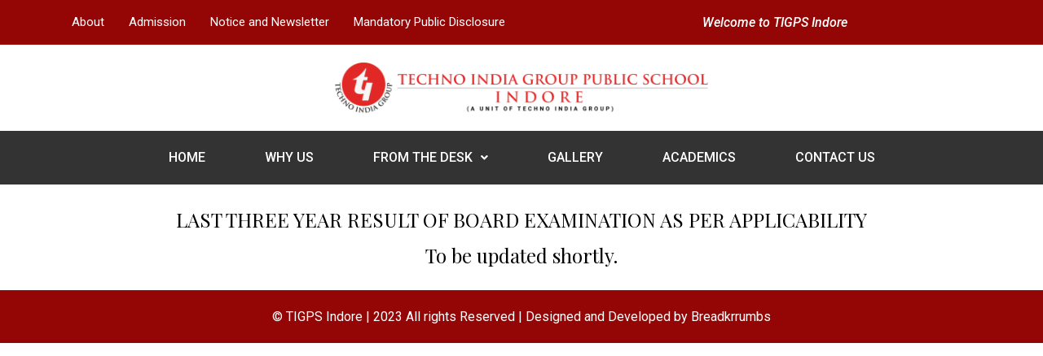

--- FILE ---
content_type: text/css
request_url: http://www.tigpsindore.in/wp-content/uploads/elementor/css/post-252.css?ver=1688049244
body_size: 217
content:
.elementor-252 .elementor-element.elementor-element-e362c7c{margin-top:21px;margin-bottom:21px;}.elementor-252 .elementor-element.elementor-element-aaf8005{text-align:center;}.elementor-252 .elementor-element.elementor-element-aaf8005 .elementor-heading-title{color:#000000;font-family:"Playfair Display", Sans-serif;font-size:24px;font-weight:400;-webkit-text-stroke-color:#000;stroke:#000;}.elementor-252 .elementor-element.elementor-element-91a6e6f{text-align:center;}.elementor-252 .elementor-element.elementor-element-91a6e6f .elementor-heading-title{color:#000000;font-family:"Playfair Display", Sans-serif;font-size:24px;font-weight:400;-webkit-text-stroke-color:#000;stroke:#000;}

--- FILE ---
content_type: text/css
request_url: http://www.tigpsindore.in/wp-content/uploads/elementor/css/post-19.css?ver=1688043258
body_size: 1357
content:
.elementor-19 .elementor-element.elementor-element-d88a435:not(.elementor-motion-effects-element-type-background), .elementor-19 .elementor-element.elementor-element-d88a435 > .elementor-motion-effects-container > .elementor-motion-effects-layer{background-color:#940605;}.elementor-19 .elementor-element.elementor-element-d88a435{transition:background 0.3s, border 0.3s, border-radius 0.3s, box-shadow 0.3s;}.elementor-19 .elementor-element.elementor-element-d88a435 > .elementor-background-overlay{transition:background 0.3s, border-radius 0.3s, opacity 0.3s;}.elementor-19 .elementor-element.elementor-element-891cdfe .hfe-nav-menu__toggle{margin:0 auto;}.elementor-19 .elementor-element.elementor-element-891cdfe .menu-item a.hfe-menu-item{padding-left:15px;padding-right:15px;}.elementor-19 .elementor-element.elementor-element-891cdfe .menu-item a.hfe-sub-menu-item{padding-left:calc( 15px + 20px );padding-right:15px;}.elementor-19 .elementor-element.elementor-element-891cdfe .hfe-nav-menu__layout-vertical .menu-item ul ul a.hfe-sub-menu-item{padding-left:calc( 15px + 40px );padding-right:15px;}.elementor-19 .elementor-element.elementor-element-891cdfe .hfe-nav-menu__layout-vertical .menu-item ul ul ul a.hfe-sub-menu-item{padding-left:calc( 15px + 60px );padding-right:15px;}.elementor-19 .elementor-element.elementor-element-891cdfe .hfe-nav-menu__layout-vertical .menu-item ul ul ul ul a.hfe-sub-menu-item{padding-left:calc( 15px + 80px );padding-right:15px;}.elementor-19 .elementor-element.elementor-element-891cdfe .menu-item a.hfe-menu-item, .elementor-19 .elementor-element.elementor-element-891cdfe .menu-item a.hfe-sub-menu-item{padding-top:15px;padding-bottom:15px;}.elementor-19 .elementor-element.elementor-element-891cdfe a.hfe-menu-item, .elementor-19 .elementor-element.elementor-element-891cdfe a.hfe-sub-menu-item{font-family:"Roboto", Sans-serif;font-size:15px;font-weight:400;}.elementor-19 .elementor-element.elementor-element-891cdfe .menu-item a.hfe-menu-item, .elementor-19 .elementor-element.elementor-element-891cdfe .sub-menu a.hfe-sub-menu-item{color:#FFFFFF;}.elementor-19 .elementor-element.elementor-element-891cdfe .menu-item a.hfe-menu-item:hover,
								.elementor-19 .elementor-element.elementor-element-891cdfe .sub-menu a.hfe-sub-menu-item:hover,
								.elementor-19 .elementor-element.elementor-element-891cdfe .menu-item.current-menu-item a.hfe-menu-item,
								.elementor-19 .elementor-element.elementor-element-891cdfe .menu-item a.hfe-menu-item.highlighted,
								.elementor-19 .elementor-element.elementor-element-891cdfe .menu-item a.hfe-menu-item:focus{color:#E0E0E0;}.elementor-19 .elementor-element.elementor-element-891cdfe .sub-menu,
								.elementor-19 .elementor-element.elementor-element-891cdfe nav.hfe-dropdown,
								.elementor-19 .elementor-element.elementor-element-891cdfe nav.hfe-dropdown-expandible,
								.elementor-19 .elementor-element.elementor-element-891cdfe nav.hfe-dropdown .menu-item a.hfe-menu-item,
								.elementor-19 .elementor-element.elementor-element-891cdfe nav.hfe-dropdown .menu-item a.hfe-sub-menu-item{background-color:#fff;}.elementor-19 .elementor-element.elementor-element-891cdfe ul.sub-menu{width:220px;}.elementor-19 .elementor-element.elementor-element-891cdfe .sub-menu a.hfe-sub-menu-item,
						 .elementor-19 .elementor-element.elementor-element-891cdfe nav.hfe-dropdown li a.hfe-menu-item,
						 .elementor-19 .elementor-element.elementor-element-891cdfe nav.hfe-dropdown li a.hfe-sub-menu-item,
						 .elementor-19 .elementor-element.elementor-element-891cdfe nav.hfe-dropdown-expandible li a.hfe-menu-item,
						 .elementor-19 .elementor-element.elementor-element-891cdfe nav.hfe-dropdown-expandible li a.hfe-sub-menu-item{padding-top:15px;padding-bottom:15px;}.elementor-19 .elementor-element.elementor-element-891cdfe .sub-menu li.menu-item:not(:last-child),
						.elementor-19 .elementor-element.elementor-element-891cdfe nav.hfe-dropdown li.menu-item:not(:last-child),
						.elementor-19 .elementor-element.elementor-element-891cdfe nav.hfe-dropdown-expandible li.menu-item:not(:last-child){border-bottom-style:solid;border-bottom-color:#c4c4c4;border-bottom-width:1px;}.elementor-19 .elementor-element.elementor-element-7e17305{text-align:right;}.elementor-19 .elementor-element.elementor-element-7e17305 .elementor-heading-title{color:#FFFFFF;font-family:"Roboto", Sans-serif;font-size:16px;font-weight:500;font-style:italic;line-height:45px;}.elementor-19 .elementor-element.elementor-element-7e17305 > .elementor-widget-container{margin:0px 235px 0px 0px;}.elementor-19 .elementor-element.elementor-element-214da67{padding:0px 0px 9px 0px;}.elementor-19 .elementor-element.elementor-element-c379187 img{width:59%;}.elementor-19 .elementor-element.elementor-element-a952132:not(.elementor-motion-effects-element-type-background), .elementor-19 .elementor-element.elementor-element-a952132 > .elementor-motion-effects-container > .elementor-motion-effects-layer{background-color:#333333;}.elementor-19 .elementor-element.elementor-element-a952132{transition:background 0.3s, border 0.3s, border-radius 0.3s, box-shadow 0.3s;}.elementor-19 .elementor-element.elementor-element-a952132 > .elementor-background-overlay{transition:background 0.3s, border-radius 0.3s, opacity 0.3s;}.elementor-19 .elementor-element.elementor-element-e3165b1 .hfe-nav-menu__toggle{margin:0 auto;}.elementor-19 .elementor-element.elementor-element-e3165b1 .menu-item a.hfe-menu-item{padding-left:15px;padding-right:15px;}.elementor-19 .elementor-element.elementor-element-e3165b1 .menu-item a.hfe-sub-menu-item{padding-left:calc( 15px + 20px );padding-right:15px;}.elementor-19 .elementor-element.elementor-element-e3165b1 .hfe-nav-menu__layout-vertical .menu-item ul ul a.hfe-sub-menu-item{padding-left:calc( 15px + 40px );padding-right:15px;}.elementor-19 .elementor-element.elementor-element-e3165b1 .hfe-nav-menu__layout-vertical .menu-item ul ul ul a.hfe-sub-menu-item{padding-left:calc( 15px + 60px );padding-right:15px;}.elementor-19 .elementor-element.elementor-element-e3165b1 .hfe-nav-menu__layout-vertical .menu-item ul ul ul ul a.hfe-sub-menu-item{padding-left:calc( 15px + 80px );padding-right:15px;}.elementor-19 .elementor-element.elementor-element-e3165b1 .menu-item a.hfe-menu-item, .elementor-19 .elementor-element.elementor-element-e3165b1 .menu-item a.hfe-sub-menu-item{padding-top:15px;padding-bottom:15px;}body:not(.rtl) .elementor-19 .elementor-element.elementor-element-e3165b1 .hfe-nav-menu__layout-horizontal .hfe-nav-menu > li.menu-item:not(:last-child){margin-right:43px;}body.rtl .elementor-19 .elementor-element.elementor-element-e3165b1 .hfe-nav-menu__layout-horizontal .hfe-nav-menu > li.menu-item:not(:last-child){margin-left:43px;}.elementor-19 .elementor-element.elementor-element-e3165b1 nav:not(.hfe-nav-menu__layout-horizontal) .hfe-nav-menu > li.menu-item:not(:last-child){margin-bottom:43px;}body:not(.rtl) .elementor-19 .elementor-element.elementor-element-e3165b1 .hfe-nav-menu__layout-horizontal .hfe-nav-menu > li.menu-item{margin-bottom:0px;}.elementor-19 .elementor-element.elementor-element-e3165b1 a.hfe-menu-item, .elementor-19 .elementor-element.elementor-element-e3165b1 a.hfe-sub-menu-item{font-family:"Roboto", Sans-serif;font-weight:500;text-transform:uppercase;}.elementor-19 .elementor-element.elementor-element-e3165b1 .menu-item a.hfe-menu-item, .elementor-19 .elementor-element.elementor-element-e3165b1 .sub-menu a.hfe-sub-menu-item{color:#FFFFFF;}.elementor-19 .elementor-element.elementor-element-e3165b1 .menu-item a.hfe-menu-item, .elementor-19 .elementor-element.elementor-element-e3165b1 .sub-menu, .elementor-19 .elementor-element.elementor-element-e3165b1 nav.hfe-dropdown, .elementor-19 .elementor-element.elementor-element-e3165b1 .hfe-dropdown-expandible{background-color:#FFFFFF00;}.elementor-19 .elementor-element.elementor-element-e3165b1 .sub-menu a.hfe-sub-menu-item,
								.elementor-19 .elementor-element.elementor-element-e3165b1 .elementor-menu-toggle,
								.elementor-19 .elementor-element.elementor-element-e3165b1 nav.hfe-dropdown li a.hfe-menu-item,
								.elementor-19 .elementor-element.elementor-element-e3165b1 nav.hfe-dropdown li a.hfe-sub-menu-item,
								.elementor-19 .elementor-element.elementor-element-e3165b1 nav.hfe-dropdown-expandible li a.hfe-menu-item,
								.elementor-19 .elementor-element.elementor-element-e3165b1 nav.hfe-dropdown-expandible li a.hfe-sub-menu-item{color:#FFFFFF;}.elementor-19 .elementor-element.elementor-element-e3165b1 .sub-menu,
								.elementor-19 .elementor-element.elementor-element-e3165b1 nav.hfe-dropdown,
								.elementor-19 .elementor-element.elementor-element-e3165b1 nav.hfe-dropdown-expandible,
								.elementor-19 .elementor-element.elementor-element-e3165b1 nav.hfe-dropdown .menu-item a.hfe-menu-item,
								.elementor-19 .elementor-element.elementor-element-e3165b1 nav.hfe-dropdown .menu-item a.hfe-sub-menu-item{background-color:#333333;}.elementor-19 .elementor-element.elementor-element-e3165b1 .sub-menu a.hfe-sub-menu-item:hover,
								.elementor-19 .elementor-element.elementor-element-e3165b1 .elementor-menu-toggle:hover,
								.elementor-19 .elementor-element.elementor-element-e3165b1 nav.hfe-dropdown li a.hfe-menu-item:hover,
								.elementor-19 .elementor-element.elementor-element-e3165b1 nav.hfe-dropdown li a.hfe-sub-menu-item:hover,
								.elementor-19 .elementor-element.elementor-element-e3165b1 nav.hfe-dropdown-expandible li a.hfe-menu-item:hover,
								.elementor-19 .elementor-element.elementor-element-e3165b1 nav.hfe-dropdown-expandible li a.hfe-sub-menu-item:hover{color:#D1CACA;}.elementor-19 .elementor-element.elementor-element-e3165b1 .sub-menu{border-radius:9px 9px 9px 9px;}.elementor-19 .elementor-element.elementor-element-e3165b1 .sub-menu li.menu-item:first-child{border-top-left-radius:9px;border-top-right-radius:9px;overflow:hidden;}.elementor-19 .elementor-element.elementor-element-e3165b1 .sub-menu li.menu-item:last-child{border-bottom-right-radius:9px;border-bottom-left-radius:9px;overflow:hidden;}.elementor-19 .elementor-element.elementor-element-e3165b1 nav.hfe-dropdown{border-radius:9px 9px 9px 9px;}.elementor-19 .elementor-element.elementor-element-e3165b1 nav.hfe-dropdown li.menu-item:first-child{border-top-left-radius:9px;border-top-right-radius:9px;overflow:hidden;}.elementor-19 .elementor-element.elementor-element-e3165b1 nav.hfe-dropdown li.menu-item:last-child{border-bottom-right-radius:9px;border-bottom-left-radius:9px;overflow:hidden;}.elementor-19 .elementor-element.elementor-element-e3165b1 nav.hfe-dropdown-expandible{border-radius:9px 9px 9px 9px;}.elementor-19 .elementor-element.elementor-element-e3165b1 nav.hfe-dropdown-expandible li.menu-item:first-child{border-top-left-radius:9px;border-top-right-radius:9px;overflow:hidden;}.elementor-19 .elementor-element.elementor-element-e3165b1 nav.hfe-dropdown-expandible li.menu-item:last-child{border-bottom-right-radius:9px;border-bottom-left-radius:9px;overflow:hidden;}.elementor-19 .elementor-element.elementor-element-e3165b1 ul.sub-menu{width:314px;}.elementor-19 .elementor-element.elementor-element-e3165b1 .sub-menu li a.hfe-sub-menu-item,
						.elementor-19 .elementor-element.elementor-element-e3165b1 nav.hfe-dropdown li a.hfe-menu-item,
						.elementor-19 .elementor-element.elementor-element-e3165b1 nav.hfe-dropdown-expandible li a.hfe-menu-item{padding-left:14px;padding-right:14px;}.elementor-19 .elementor-element.elementor-element-e3165b1 nav.hfe-dropdown-expandible a.hfe-sub-menu-item,
						.elementor-19 .elementor-element.elementor-element-e3165b1 nav.hfe-dropdown li a.hfe-sub-menu-item{padding-left:calc( 14px + 20px );padding-right:14px;}.elementor-19 .elementor-element.elementor-element-e3165b1 .hfe-dropdown .menu-item ul ul a.hfe-sub-menu-item,
						.elementor-19 .elementor-element.elementor-element-e3165b1 .hfe-dropdown-expandible .menu-item ul ul a.hfe-sub-menu-item{padding-left:calc( 14px + 40px );padding-right:14px;}.elementor-19 .elementor-element.elementor-element-e3165b1 .hfe-dropdown .menu-item ul ul ul a.hfe-sub-menu-item,
						.elementor-19 .elementor-element.elementor-element-e3165b1 .hfe-dropdown-expandible .menu-item ul ul ul a.hfe-sub-menu-item{padding-left:calc( 14px + 60px );padding-right:14px;}.elementor-19 .elementor-element.elementor-element-e3165b1 .hfe-dropdown .menu-item ul ul ul ul a.hfe-sub-menu-item,
						.elementor-19 .elementor-element.elementor-element-e3165b1 .hfe-dropdown-expandible .menu-item ul ul ul ul a.hfe-sub-menu-item{padding-left:calc( 14px + 80px );padding-right:14px;}.elementor-19 .elementor-element.elementor-element-e3165b1 .sub-menu a.hfe-sub-menu-item,
						 .elementor-19 .elementor-element.elementor-element-e3165b1 nav.hfe-dropdown li a.hfe-menu-item,
						 .elementor-19 .elementor-element.elementor-element-e3165b1 nav.hfe-dropdown li a.hfe-sub-menu-item,
						 .elementor-19 .elementor-element.elementor-element-e3165b1 nav.hfe-dropdown-expandible li a.hfe-menu-item,
						 .elementor-19 .elementor-element.elementor-element-e3165b1 nav.hfe-dropdown-expandible li a.hfe-sub-menu-item{padding-top:17px;padding-bottom:17px;}.elementor-19 .elementor-element.elementor-element-e3165b1 nav.hfe-nav-menu__layout-horizontal:not(.hfe-dropdown) ul.sub-menu, .elementor-19 .elementor-element.elementor-element-e3165b1 nav.hfe-nav-menu__layout-expandible.menu-is-active, .elementor-19 .elementor-element.elementor-element-e3165b1 nav.hfe-nav-menu__layout-vertical:not(.hfe-dropdown) ul.sub-menu{margin-top:14px;}.elementor-19 .elementor-element.elementor-element-e3165b1 .hfe-dropdown.menu-is-active{margin-top:14px;}.elementor-19 .elementor-element.elementor-element-e3165b1 .sub-menu li.menu-item:not(:last-child),
						.elementor-19 .elementor-element.elementor-element-e3165b1 nav.hfe-dropdown li.menu-item:not(:last-child),
						.elementor-19 .elementor-element.elementor-element-e3165b1 nav.hfe-dropdown-expandible li.menu-item:not(:last-child){border-bottom-style:solid;border-bottom-color:#c4c4c4;border-bottom-width:1px;}@media(max-width:1024px){body:not(.rtl) .elementor-19 .elementor-element.elementor-element-e3165b1.hfe-nav-menu__breakpoint-tablet .hfe-nav-menu__layout-horizontal .hfe-nav-menu > li.menu-item:not(:last-child){margin-right:0px;}body .elementor-19 .elementor-element.elementor-element-e3165b1 nav.hfe-nav-menu__layout-vertical .hfe-nav-menu > li.menu-item:not(:last-child){margin-bottom:0px;}}@media(max-width:767px){body:not(.rtl) .elementor-19 .elementor-element.elementor-element-e3165b1.hfe-nav-menu__breakpoint-mobile .hfe-nav-menu__layout-horizontal .hfe-nav-menu > li.menu-item:not(:last-child){margin-right:0px;}body .elementor-19 .elementor-element.elementor-element-e3165b1 nav.hfe-nav-menu__layout-vertical .hfe-nav-menu > li.menu-item:not(:last-child){margin-bottom:0px;}}

--- FILE ---
content_type: text/css
request_url: http://www.tigpsindore.in/wp-content/uploads/elementor/css/post-21.css?ver=1688021886
body_size: 315
content:
.elementor-21 .elementor-element.elementor-element-18dd619:not(.elementor-motion-effects-element-type-background), .elementor-21 .elementor-element.elementor-element-18dd619 > .elementor-motion-effects-container > .elementor-motion-effects-layer{background-color:#940605;}.elementor-21 .elementor-element.elementor-element-18dd619{transition:background 0.3s, border 0.3s, border-radius 0.3s, box-shadow 0.3s;}.elementor-21 .elementor-element.elementor-element-18dd619 > .elementor-background-overlay{transition:background 0.3s, border-radius 0.3s, opacity 0.3s;}.elementor-21 .elementor-element.elementor-element-bc7e770{text-align:center;}.elementor-21 .elementor-element.elementor-element-bc7e770 .elementor-heading-title{color:#FFFFFF;font-family:"Roboto", Sans-serif;font-size:16px;font-weight:400;line-height:45px;}.elementor-21 .elementor-element.elementor-element-bc7e770 > .elementor-widget-container{margin:0px 0px 0px 0px;}